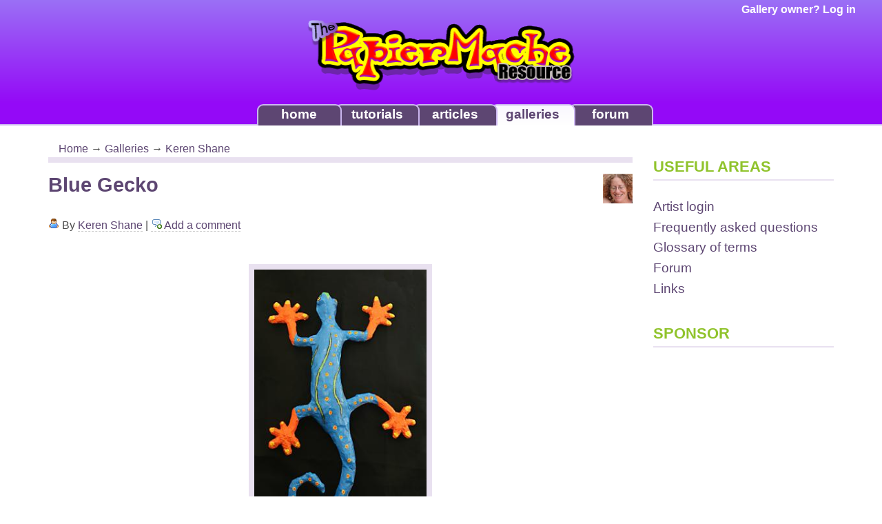

--- FILE ---
content_type: text/html; charset=UTF-8
request_url: http://www.papiermache.co.uk/gallery/item/5339/
body_size: 2120
content:
<!DOCTYPE html>

	
	
<html>
<head>
    <title>Papier Mache - Galleries - Keren Shane </title>
    <meta http-equiv="content-type" content="text/html; charset=utf-8">
    <meta name="viewport" content="width=device-width, initial-scale=1">
    <meta name="keywords" content="papier mache paper mache sculpture artists books paper clay pulp papier mache instructions art book shop">
    <meta name="description" content="PapierMache.co.uk - The ultimate papier mache resource for tutorials, articles, books, galleries PLUS discussion forums.">
    <link rel="shortcut icon" href="http://www.papiermache.co.uk/favicon2.ico">
    <link rel="icon" href="http://www.papiermache.co.uk/favicon2.ico">
    <link rel="stylesheet" href="/css-v5.00/style.css" media="screen">
        <!--[if lte IE 6]>
    <link rel="stylesheet" href="/css-v5.00/styleie.css" type="text/css" media="screen" />
	<style type="text/css">
		img { behavior: url(/js/lib/iepngfix.htc) }
	</style>
    <![endif]-->
    <link rel="stylesheet" href="/css/slimbox.v1.71.css" media="screen">
    <script>
        window.bufferOnLoad = [];
    </script>
</head>
<body id="galleries-item" class="galleries">

    <div id="header">
		
				
		<div id="user-status">
						<a href="/account/login/">Gallery owner? Log in</a>
					</div>
        <a href="/" title="The Papier Mache Resource" class="logo"><img src="/images/common/logo.png" width="390" height="107" alt="The Papier Mache Resource" /></a>
	</div>
    
    <div id="nav" class="hidden-xs">
        <ul>
            <li id="nav-forum"><a href="/forum/">forum</a></li>
            <li id="nav-galleries"><a href="/gallery/">galleries</a></li>
            <li id="nav-articles"><a href="/articles/">articles</a></li>
            <li id="nav-tutorials"><a href="/tutorials/">tutorials</a></li>
            <li id="nav-home"><a href="/">home</a></li>
        </ul>
    </div>
    
    <div id="page" class="container"> 

<div class="row">
    <div id="page-content" class="col-md-9">

        <div id="page-location" class="col-sm-12">
    <a class="nohistory" href="/">Home</a> 
        &rarr; <a class="nohistory" href="/gallery/">Galleries</a> 
        &rarr; <a class="nohistory" href="/gallery/artist/208/">Keren Shane</a> 
        </div>        
        
        <div class="about">
            <a href="/gallery/artist/208/"><img src="/images/gallery/artists/keren.shane_i.jpg" width="43" height="43" alt="Keren Shane" /></a>
            <h1>Blue Gecko</h1>
            <p><img src="/images-v5.00/icons/user.png" width="16" height="16" /> By <a class="nohistory" href="/gallery/artist/208/">Keren Shane</a> | <a href="#add"><img src="/images-v5.00/icons/comment_add.png" width="16" height="16" alt="Add comment" /> Add a comment</a></p>
        </div>
        
        <div class="item">
                        	<img src="/images/gallery/items/208_114888293319311_m.jpg" width="266" height="400" alt="&quot;Blue Gecko&quot; by Keren Shane" />
                 
            
        </div>
        
        
    	<a name="comments"></a>
    	        
    	<a name="add"></a>
        <h2><img src="/images-v5.00/icons/comment.png" width="16" height="16" /> Add a comment</h2>
        
                <div class="login">Have your own gallery? <a href="/account/login/">Login first</a> to write a comment</div>
        <br /><br />
                
        <p><a class="nohistory" href="/gallery/artist/208/1#gallery">&larr; Back to Keren Shane's main gallery</a></p>

    </div>

    <div id="page-extra" class="col-md-3">
    	<div class="sidebar">
<h2>Useful areas</h2>
<h3><a href="/account/login/">Artist login</a></h3>
<h3><a href="/faq/">Frequently asked questions</a></h3>
<h3><a href="/glossary/">Glossary of terms</a></h3>
<h3><a href="/forum/">Forum</a></h3>
<h3><a href="/links/">Links</a></h3>
</div>    	<div class="sidebar">
<h2>Sponsor</h2>
<script><!--
google_ad_client = "pub-9454415196935504";
google_ad_width = 160;
google_ad_height = 600;
google_ad_format = "160x600_as";
google_ad_type = "text";
google_ad_channel = "";
google_color_border = "FFFFFF";
google_color_bg = "FFFFFF";
google_color_link = "5d4672";
google_color_text = "666666";
google_color_url = "90C32C";
//-->
</script>
<script src="http://pagead2.googlesyndication.com/pagead/show_ads.js">
</script>
</div>
    </div>
</div>


    </div>
    
    <div id="footer">
    	<div> 	
	    	<p><a href="/">The Papier Mache Resource</a> All content copyright &copy; 2000 - 2025 the respective authors. <script type="text/javascript">
<!--
{document.write(String.fromCharCode(60,97,32,104,114,101,102,61,34,109,97,105,108,116,111,58,119,101,98,64,112,97,112,105,101,114,109,97,99,104,101,46,99,111,46,117,107,34,32,62,67,111,110,116,97,99,116,32,117,115,60,47,97,62))}
//-->
</script>
 <a href="/media/">Mentions in the media</a></p>
    	</div>
    </div>

    <script src="/js-v5.00/lib/mootools-1.2.5-core-yc.js"></script>
    <script src="/js-v5.00/lib/mootools-1.2.5.1-more.js"></script>
    <script src="/js-v5.00/lib/slimbox.v1.71.js"></script>
    <script src="/js-v5.00/common.js"></script>
    
    
    
    <script>
        for(var i = 0, ilen = window.bufferOnLoad.length; i < ilen; i++) {
            window.bufferOnLoad[i]();
        }
    </script>
    
    <script>
        var _gaq = _gaq || [];
        _gaq.push(['_setAccount', 'UA-22749685-1']);
        _gaq.push(['_trackPageview']);
      
        (function() {
          var ga = document.createElement('script'); ga.type = 'text/javascript'; ga.async = true;
          ga.src = ('https:' == document.location.protocol ? 'https://ssl' : 'http://www') + '.google-analytics.com/ga.js';
          var s = document.getElementsByTagName('script')[0]; s.parentNode.insertBefore(ga, s);
        })();
    </script>
    
</body>
</html>

--- FILE ---
content_type: text/html; charset=utf-8
request_url: https://www.google.com/recaptcha/api2/aframe
body_size: 267
content:
<!DOCTYPE HTML><html><head><meta http-equiv="content-type" content="text/html; charset=UTF-8"></head><body><script nonce="pqSySZypYiUHK9QkG9abuw">/** Anti-fraud and anti-abuse applications only. See google.com/recaptcha */ try{var clients={'sodar':'https://pagead2.googlesyndication.com/pagead/sodar?'};window.addEventListener("message",function(a){try{if(a.source===window.parent){var b=JSON.parse(a.data);var c=clients[b['id']];if(c){var d=document.createElement('img');d.src=c+b['params']+'&rc='+(localStorage.getItem("rc::a")?sessionStorage.getItem("rc::b"):"");window.document.body.appendChild(d);sessionStorage.setItem("rc::e",parseInt(sessionStorage.getItem("rc::e")||0)+1);localStorage.setItem("rc::h",'1765319078785');}}}catch(b){}});window.parent.postMessage("_grecaptcha_ready", "*");}catch(b){}</script></body></html>

--- FILE ---
content_type: text/css
request_url: http://www.papiermache.co.uk/css-v5.00/style.css
body_size: 6157
content:
/*******************************************************************************
    PapierMache.co.uk style sheet
    
    Hi there!
    
	Colour reference:
	
	Text               -> #666
	Dark purple 	   -> #5d4672
	Green			   -> #90C32C
	Lilac (common)	   -> #e9e1f0
	Lilac (lighter)    -> #f5edfc
*******************************************************************************/

/*******************************************************************************
	Bootstrap grid
*******************************************************************************/
.container {
	margin-right: auto;
	margin-left: auto;
	padding-left: 15px;
	padding-right: 15px;
}
@media (min-width: 768px) {
	.container {
		width: 750px;
	}
}
@media (min-width: 992px) {
	.container {
		width: 970px;
	}
}
@media (min-width: 1200px) {
	.container {
		width: 1170px;
	}
}
.container-fluid {
	margin-right: auto;
	margin-left: auto;
	padding-left: 15px;
	padding-right: 15px;
}
.row {
	margin-left: -15px;
	margin-right: -15px;
}
.col-xs-1, .col-sm-1, .col-md-1, .col-lg-1, .col-xs-2, .col-sm-2, .col-md-2, .col-lg-2, .col-xs-3, .col-sm-3, .col-md-3, .col-lg-3, .col-xs-4, .col-sm-4, .col-md-4, .col-lg-4, .col-xs-5, .col-sm-5, .col-md-5, .col-lg-5, .col-xs-6, .col-sm-6, .col-md-6, .col-lg-6, .col-xs-7, .col-sm-7, .col-md-7, .col-lg-7, .col-xs-8, .col-sm-8, .col-md-8, .col-lg-8, .col-xs-9, .col-sm-9, .col-md-9, .col-lg-9, .col-xs-10, .col-sm-10, .col-md-10, .col-lg-10, .col-xs-11, .col-sm-11, .col-md-11, .col-lg-11, .col-xs-12, .col-sm-12, .col-md-12, .col-lg-12 {
	position: relative;
	min-height: 1px;
	padding-left: 15px;
	padding-right: 15px;
}
.col-xs-1, .col-xs-2, .col-xs-3, .col-xs-4, .col-xs-5, .col-xs-6, .col-xs-7, .col-xs-8, .col-xs-9, .col-xs-10, .col-xs-11, .col-xs-12 {
	float: left;
}
.col-xs-12 {
	width: 100%;
}
.col-xs-11 {
	width: 91.66666667%;
}
.col-xs-10 {
	width: 83.33333333%;
}
.col-xs-9 {
	width: 75%;
}
.col-xs-8 {
	width: 66.66666667%;
}
.col-xs-7 {
	width: 58.33333333%;
}
.col-xs-6 {
	width: 50%;
}
.col-xs-5 {
	width: 41.66666667%;
}
.col-xs-4 {
	width: 33.33333333%;
}
.col-xs-3 {
	width: 25%;
}
.col-xs-2 {
	width: 16.66666667%;
}
.col-xs-1 {
	width: 8.33333333%;
}
.col-xs-pull-12 {
	right: 100%;
}
.col-xs-pull-11 {
	right: 91.66666667%;
}
.col-xs-pull-10 {
	right: 83.33333333%;
}
.col-xs-pull-9 {
	right: 75%;
}
.col-xs-pull-8 {
	right: 66.66666667%;
}
.col-xs-pull-7 {
	right: 58.33333333%;
}
.col-xs-pull-6 {
	right: 50%;
}
.col-xs-pull-5 {
	right: 41.66666667%;
}
.col-xs-pull-4 {
	right: 33.33333333%;
}
.col-xs-pull-3 {
	right: 25%;
}
.col-xs-pull-2 {
	right: 16.66666667%;
}
.col-xs-pull-1 {
	right: 8.33333333%;
}
.col-xs-pull-0 {
	right: 0%;
}
.col-xs-push-12 {
	left: 100%;
}
.col-xs-push-11 {
	left: 91.66666667%;
}
.col-xs-push-10 {
	left: 83.33333333%;
}
.col-xs-push-9 {
	left: 75%;
}
.col-xs-push-8 {
	left: 66.66666667%;
}
.col-xs-push-7 {
	left: 58.33333333%;
}
.col-xs-push-6 {
	left: 50%;
}
.col-xs-push-5 {
	left: 41.66666667%;
}
.col-xs-push-4 {
	left: 33.33333333%;
}
.col-xs-push-3 {
	left: 25%;
}
.col-xs-push-2 {
	left: 16.66666667%;
}
.col-xs-push-1 {
	left: 8.33333333%;
}
.col-xs-push-0 {
	left: 0%;
}
.col-xs-offset-12 {
	margin-left: 100%;
}
.col-xs-offset-11 {
	margin-left: 91.66666667%;
}
.col-xs-offset-10 {
	margin-left: 83.33333333%;
}
.col-xs-offset-9 {
	margin-left: 75%;
}
.col-xs-offset-8 {
	margin-left: 66.66666667%;
}
.col-xs-offset-7 {
	margin-left: 58.33333333%;
}
.col-xs-offset-6 {
	margin-left: 50%;
}
.col-xs-offset-5 {
	margin-left: 41.66666667%;
}
.col-xs-offset-4 {
	margin-left: 33.33333333%;
}
.col-xs-offset-3 {
	margin-left: 25%;
}
.col-xs-offset-2 {
	margin-left: 16.66666667%;
}
.col-xs-offset-1 {
	margin-left: 8.33333333%;
}
.col-xs-offset-0 {
	margin-left: 0%;
}
@media (min-width: 768px) {
	.col-sm-1, .col-sm-2, .col-sm-3, .col-sm-4, .col-sm-5, .col-sm-6, .col-sm-7, .col-sm-8, .col-sm-9, .col-sm-10, .col-sm-11, .col-sm-12 {
		float: left;
	}
	.col-sm-12 {
		width: 100%;
	}
	.col-sm-11 {
		width: 91.66666667%;
	}
	.col-sm-10 {
		width: 83.33333333%;
	}
	.col-sm-9 {
		width: 75%;
	}
	.col-sm-8 {
		width: 66.66666667%;
	}
	.col-sm-7 {
		width: 58.33333333%;
	}
	.col-sm-6 {
		width: 50%;
	}
	.col-sm-5 {
		width: 41.66666667%;
	}
	.col-sm-4 {
		width: 33.33333333%;
	}
	.col-sm-3 {
		width: 25%;
	}
	.col-sm-2 {
		width: 16.66666667%;
	}
	.col-sm-1 {
		width: 8.33333333%;
	}
	.col-sm-pull-12 {
		right: 100%;
	}
	.col-sm-pull-11 {
		right: 91.66666667%;
	}
	.col-sm-pull-10 {
		right: 83.33333333%;
	}
	.col-sm-pull-9 {
		right: 75%;
	}
	.col-sm-pull-8 {
		right: 66.66666667%;
	}
	.col-sm-pull-7 {
		right: 58.33333333%;
	}
	.col-sm-pull-6 {
		right: 50%;
	}
	.col-sm-pull-5 {
		right: 41.66666667%;
	}
	.col-sm-pull-4 {
		right: 33.33333333%;
	}
	.col-sm-pull-3 {
		right: 25%;
	}
	.col-sm-pull-2 {
		right: 16.66666667%;
	}
	.col-sm-pull-1 {
		right: 8.33333333%;
	}
	.col-sm-pull-0 {
		right: 0%;
	}
	.col-sm-push-12 {
		left: 100%;
	}
	.col-sm-push-11 {
		left: 91.66666667%;
	}
	.col-sm-push-10 {
		left: 83.33333333%;
	}
	.col-sm-push-9 {
		left: 75%;
	}
	.col-sm-push-8 {
		left: 66.66666667%;
	}
	.col-sm-push-7 {
		left: 58.33333333%;
	}
	.col-sm-push-6 {
		left: 50%;
	}
	.col-sm-push-5 {
		left: 41.66666667%;
	}
	.col-sm-push-4 {
		left: 33.33333333%;
	}
	.col-sm-push-3 {
		left: 25%;
	}
	.col-sm-push-2 {
		left: 16.66666667%;
	}
	.col-sm-push-1 {
		left: 8.33333333%;
	}
	.col-sm-push-0 {
		left: 0%;
	}
	.col-sm-offset-12 {
		margin-left: 100%;
	}
	.col-sm-offset-11 {
		margin-left: 91.66666667%;
	}
	.col-sm-offset-10 {
		margin-left: 83.33333333%;
	}
	.col-sm-offset-9 {
		margin-left: 75%;
	}
	.col-sm-offset-8 {
		margin-left: 66.66666667%;
	}
	.col-sm-offset-7 {
		margin-left: 58.33333333%;
	}
	.col-sm-offset-6 {
		margin-left: 50%;
	}
	.col-sm-offset-5 {
		margin-left: 41.66666667%;
	}
	.col-sm-offset-4 {
		margin-left: 33.33333333%;
	}
	.col-sm-offset-3 {
		margin-left: 25%;
	}
	.col-sm-offset-2 {
		margin-left: 16.66666667%;
	}
	.col-sm-offset-1 {
		margin-left: 8.33333333%;
	}
	.col-sm-offset-0 {
		margin-left: 0%;
	}
}
@media (min-width: 992px) {
	.col-md-1, .col-md-2, .col-md-3, .col-md-4, .col-md-5, .col-md-6, .col-md-7, .col-md-8, .col-md-9, .col-md-10, .col-md-11, .col-md-12 {
		float: left;
	}
	.col-md-12 {
		width: 100%;
	}
	.col-md-11 {
		width: 91.66666667%;
	}
	.col-md-10 {
		width: 83.33333333%;
	}
	.col-md-9 {
		width: 75%;
	}
	.col-md-8 {
		width: 66.66666667%;
	}
	.col-md-7 {
		width: 58.33333333%;
	}
	.col-md-6 {
		width: 50%;
	}
	.col-md-5 {
		width: 41.66666667%;
	}
	.col-md-4 {
		width: 33.33333333%;
	}
	.col-md-3 {
		width: 25%;
	}
	.col-md-2 {
		width: 16.66666667%;
	}
	.col-md-1 {
		width: 8.33333333%;
	}
	.col-md-pull-12 {
		right: 100%;
	}
	.col-md-pull-11 {
		right: 91.66666667%;
	}
	.col-md-pull-10 {
		right: 83.33333333%;
	}
	.col-md-pull-9 {
		right: 75%;
	}
	.col-md-pull-8 {
		right: 66.66666667%;
	}
	.col-md-pull-7 {
		right: 58.33333333%;
	}
	.col-md-pull-6 {
		right: 50%;
	}
	.col-md-pull-5 {
		right: 41.66666667%;
	}
	.col-md-pull-4 {
		right: 33.33333333%;
	}
	.col-md-pull-3 {
		right: 25%;
	}
	.col-md-pull-2 {
		right: 16.66666667%;
	}
	.col-md-pull-1 {
		right: 8.33333333%;
	}
	.col-md-pull-0 {
		right: 0%;
	}
	.col-md-push-12 {
		left: 100%;
	}
	.col-md-push-11 {
		left: 91.66666667%;
	}
	.col-md-push-10 {
		left: 83.33333333%;
	}
	.col-md-push-9 {
		left: 75%;
	}
	.col-md-push-8 {
		left: 66.66666667%;
	}
	.col-md-push-7 {
		left: 58.33333333%;
	}
	.col-md-push-6 {
		left: 50%;
	}
	.col-md-push-5 {
		left: 41.66666667%;
	}
	.col-md-push-4 {
		left: 33.33333333%;
	}
	.col-md-push-3 {
		left: 25%;
	}
	.col-md-push-2 {
		left: 16.66666667%;
	}
	.col-md-push-1 {
		left: 8.33333333%;
	}
	.col-md-push-0 {
		left: 0%;
	}
	.col-md-offset-12 {
		margin-left: 100%;
	}
	.col-md-offset-11 {
		margin-left: 91.66666667%;
	}
	.col-md-offset-10 {
		margin-left: 83.33333333%;
	}
	.col-md-offset-9 {
		margin-left: 75%;
	}
	.col-md-offset-8 {
		margin-left: 66.66666667%;
	}
	.col-md-offset-7 {
		margin-left: 58.33333333%;
	}
	.col-md-offset-6 {
		margin-left: 50%;
	}
	.col-md-offset-5 {
		margin-left: 41.66666667%;
	}
	.col-md-offset-4 {
		margin-left: 33.33333333%;
	}
	.col-md-offset-3 {
		margin-left: 25%;
	}
	.col-md-offset-2 {
		margin-left: 16.66666667%;
	}
	.col-md-offset-1 {
		margin-left: 8.33333333%;
	}
	.col-md-offset-0 {
		margin-left: 0%;
	}
}
@media (min-width: 1200px) {
	.col-lg-1, .col-lg-2, .col-lg-3, .col-lg-4, .col-lg-5, .col-lg-6, .col-lg-7, .col-lg-8, .col-lg-9, .col-lg-10, .col-lg-11, .col-lg-12 {
		float: left;
	}
	.col-lg-12 {
		width: 100%;
	}
	.col-lg-11 {
		width: 91.66666667%;
	}
	.col-lg-10 {
		width: 83.33333333%;
	}
	.col-lg-9 {
		width: 75%;
	}
	.col-lg-8 {
		width: 66.66666667%;
	}
	.col-lg-7 {
		width: 58.33333333%;
	}
	.col-lg-6 {
		width: 50%;
	}
	.col-lg-5 {
		width: 41.66666667%;
	}
	.col-lg-4 {
		width: 33.33333333%;
	}
	.col-lg-3 {
		width: 25%;
	}
	.col-lg-2 {
		width: 16.66666667%;
	}
	.col-lg-1 {
		width: 8.33333333%;
	}
	.col-lg-pull-12 {
		right: 100%;
	}
	.col-lg-pull-11 {
		right: 91.66666667%;
	}
	.col-lg-pull-10 {
		right: 83.33333333%;
	}
	.col-lg-pull-9 {
		right: 75%;
	}
	.col-lg-pull-8 {
		right: 66.66666667%;
	}
	.col-lg-pull-7 {
		right: 58.33333333%;
	}
	.col-lg-pull-6 {
		right: 50%;
	}
	.col-lg-pull-5 {
		right: 41.66666667%;
	}
	.col-lg-pull-4 {
		right: 33.33333333%;
	}
	.col-lg-pull-3 {
		right: 25%;
	}
	.col-lg-pull-2 {
		right: 16.66666667%;
	}
	.col-lg-pull-1 {
		right: 8.33333333%;
	}
	.col-lg-pull-0 {
		right: 0%;
	}
	.col-lg-push-12 {
		left: 100%;
	}
	.col-lg-push-11 {
		left: 91.66666667%;
	}
	.col-lg-push-10 {
		left: 83.33333333%;
	}
	.col-lg-push-9 {
		left: 75%;
	}
	.col-lg-push-8 {
		left: 66.66666667%;
	}
	.col-lg-push-7 {
		left: 58.33333333%;
	}
	.col-lg-push-6 {
		left: 50%;
	}
	.col-lg-push-5 {
		left: 41.66666667%;
	}
	.col-lg-push-4 {
		left: 33.33333333%;
	}
	.col-lg-push-3 {
		left: 25%;
	}
	.col-lg-push-2 {
		left: 16.66666667%;
	}
	.col-lg-push-1 {
		left: 8.33333333%;
	}
	.col-lg-push-0 {
		left: 0%;
	}
	.col-lg-offset-12 {
		margin-left: 100%;
	}
	.col-lg-offset-11 {
		margin-left: 91.66666667%;
	}
	.col-lg-offset-10 {
		margin-left: 83.33333333%;
	}
	.col-lg-offset-9 {
		margin-left: 75%;
	}
	.col-lg-offset-8 {
		margin-left: 66.66666667%;
	}
	.col-lg-offset-7 {
		margin-left: 58.33333333%;
	}
	.col-lg-offset-6 {
		margin-left: 50%;
	}
	.col-lg-offset-5 {
		margin-left: 41.66666667%;
	}
	.col-lg-offset-4 {
		margin-left: 33.33333333%;
	}
	.col-lg-offset-3 {
		margin-left: 25%;
	}
	.col-lg-offset-2 {
		margin-left: 16.66666667%;
	}
	.col-lg-offset-1 {
		margin-left: 8.33333333%;
	}
	.col-lg-offset-0 {
		margin-left: 0%;
	}
}

.sr-only {
  position: absolute;
  width: 1px;
  height: 1px;
  margin: -1px;
  padding: 0;
  overflow: hidden;
  clip: rect(0, 0, 0, 0);
  border: 0;
}
.clearfix:before,
.clearfix:after {
  content: " ";
  display: table;
}
.clearfix:after {
  clear: both;
}
.center-block {
  display: block;
  margin-left: auto;
  margin-right: auto;
}
.pull-right {
  float: right !important;
}
.pull-left {
  float: left !important;
}
.hide {
  display: none !important;
}
.show {
  display: block !important;
}
.invisible {
  visibility: hidden;
}
.text-hide {
  font: 0/0 a;
  color: transparent;
  text-shadow: none;
  background-color: transparent;
  border: 0;
}
.hidden {
  display: none !important;
  visibility: hidden !important;
}
.affix {
  position: fixed;
}
@-ms-viewport {
  width: device-width;
}
.visible-xs,
.visible-sm,
.visible-md,
.visible-lg {
  display: none !important;
}
@media (max-width: 767px) {
  .visible-xs {
    display: block !important;
  }
  table.visible-xs {
    display: table;
  }
  tr.visible-xs {
    display: table-row !important;
  }
  th.visible-xs,
  td.visible-xs {
    display: table-cell !important;
  }
}
@media (min-width: 768px) and (max-width: 991px) {
  .visible-sm {
    display: block !important;
  }
  table.visible-sm {
    display: table;
  }
  tr.visible-sm {
    display: table-row !important;
  }
  th.visible-sm,
  td.visible-sm {
    display: table-cell !important;
  }
}
@media (min-width: 992px) and (max-width: 1199px) {
  .visible-md {
    display: block !important;
  }
  table.visible-md {
    display: table;
  }
  tr.visible-md {
    display: table-row !important;
  }
  th.visible-md,
  td.visible-md {
    display: table-cell !important;
  }
}
@media (min-width: 1200px) {
  .visible-lg {
    display: block !important;
  }
  table.visible-lg {
    display: table;
  }
  tr.visible-lg {
    display: table-row !important;
  }
  th.visible-lg,
  td.visible-lg {
    display: table-cell !important;
  }
}
@media (max-width: 767px) {
  .hidden-xs {
    display: none !important;
  }
}
@media (min-width: 768px) and (max-width: 991px) {
  .hidden-sm {
    display: none !important;
  }
}
@media (min-width: 992px) and (max-width: 1199px) {
  .hidden-md {
    display: none !important;
  }
}
@media (min-width: 1200px) {
  .hidden-lg {
    display: none !important;
  }
}
.visible-print {
  display: none !important;
}
@media print {
  .visible-print {
    display: block !important;
  }
  table.visible-print {
    display: table;
  }
  tr.visible-print {
    display: table-row !important;
  }
  th.visible-print,
  td.visible-print {
    display: table-cell !important;
  }
}
@media print {
  .hidden-print {
    display: none !important;
  }
}


/*******************************************************************************
	Default styling
*******************************************************************************/

* {
  -webkit-box-sizing: border-box;
  -moz-box-sizing: border-box;
  box-sizing: border-box;
}
*:before,
*:after {
  -webkit-box-sizing: border-box;
  -moz-box-sizing: border-box;
  box-sizing: border-box;
}

body {
	font-family: "Helvetica Neue", Arial, adelle-sans, sans-serif;
	font-style: normal;
	font-size: 1em;
	color: #4b4b4b;
	margin: 0;
	-webkit-font-smoothing: antialiased;
}

ul, ol {
	padding: 0;
	list-style-type: none;
}

a, img {
	border: none;
}

a {
	text-decoration: none;
	color: #5d4672;
	background: transparent;
}

a:hover {
	background: #e9e1f0;
}

a:visited {
	color: #9E84B3;
}

a.nohistory:visited {
	color: #5d4672;
}

p {
	line-height: 1.625em;
	margin-top: 0;
	margin-bottom: 1.7em;
	color: #4b4b4b;
}

p a, dfn a {
	border-bottom: 1px dashed #ccc;
}

h1, h2, h3 {
	font-family: "adelle-sans", "Helvetica Neue", Arial, sans-serif;
	margin: 0;
}

h1 {
	margin-bottom: 1em;
	color: #5d4672;
    font-size: 1.8em;
    font-weight: bold;
}

h2 {
	margin-bottom: 1.2em;	
	color: #90C32C;
    font-size: 1.4em;
    font-weight: bold;
    text-transform: uppercase;
}

h3 {
	margin-bottom: 0.4em;	
	color: #5d4672;
    font-size: 1.2em;
    font-weight: bold;
}

h3 a {
	font-weight: normal;
	color: #5d4672;
	text-decoration: none;
	
}

dfn a { 
	color: inherit; 
}

label {
	display: block;
	margin: 1em 0 0.5em 0;
	color: #90C32C;
	font-weight: bold;
	font-size: 1.3em;
}

label span {
	color: #aaa;
	font-weight: normal;
}

textarea, input, select {
	padding: 0.3em;
	font-size: 1em;
	border: 2px groove #e9e1f0;
	color: #444;
}

input.button {
	border: 2px outset #e9e1f0;
	background: #5d4672;
	color: #fff;
	font-weight: bold;		
}

div.error {
	margin: 1em 0;
	padding: 0.5em;
	background: #ffe4e4;
	border: 1px solid #ff1b1b;
	font-weight: bold;
}

div.error h2 {
	padding-left: 1.5em;
	color: #ff1b1b;
	background: url(/images-v6.66/icons/error.png) center left no-repeat;
	text-transform: none;
}

div.error ul {
	list-style-type: disc;
	list-style-position: inside;
	margin-left: 3em;
}

.block {
	margin-bottom: 1em;
	xborder: 1px dashed grey;
}

/*******************************************************************************
	Header
*******************************************************************************/

#header {
    position: relative;
    height: 150px;
    padding-top: 27px;
    text-align: center;
    background: #9b70f5; /* Old browsers */
	background: -moz-linear-gradient(top,  #9b70f5 0%, #9409f7 100%); /* FF3.6+ */
	background: -webkit-gradient(linear, left top, left bottom, color-stop(0%,#9b70f5), color-stop(100%,#9409f7)); /* Chrome,Safari4+ */
	background: -webkit-linear-gradient(top,  #9b70f5 0%,#9409f7 100%); /* Chrome10+,Safari5.1+ */
	background: -o-linear-gradient(top,  #9b70f5 0%,#9409f7 100%); /* Opera 11.10+ */
	background: -ms-linear-gradient(top,  #9b70f5 0%,#9409f7 100%); /* IE10+ */
	background: linear-gradient(to bottom,  #9b70f5 0%,#9409f7 100%); /* W3C */
	filter: progid:DXImageTransform.Microsoft.gradient( startColorstr='#9b70f5', endColorstr='#9409f7',GradientType=0 ); /* IE6-9 */
}

#header a {
	background: transparent;
}

#header img {
	margin: 0 auto;	
}

#header #user-status {
    position: absolute;
    top: 5px;
    right: 3%;
    width: 30em;
	text-align: right;
	color: #333;
	font-weight: bold;
}

#header #user-status a {
	color: #fff;
}

#header #user-status a:hover {
	text-decoration: underline;
}


/*******************************************************************************
	Navigation
*******************************************************************************/

#nav {
	height: 32px;
	background: #9409F7;
	border-bottom: 2px solid #CCB7F0;
}

#nav ul {
    list-style-type: none;
    margin: 0 auto;
    width: 615px;
    height: 30px;
}

#nav ul li {
    float: right;
    position: relative;
    bottom: -1px;
    width: 123px;
    height: 32px;
    margin-left: -10px;
}

#nav ul li a {
	position: relative;
	display: block;
	width: 123px;
	height: 31px;
	padding-top: 2px;
	background: #5D4672;
	color: #fff;
	text-align: center;
	font-size: 1.2em;
    font-weight: bold;
    text-decoration: none;
    border: 2px solid #CCB7F0;
    border-bottom: 0;
    border-top-right-radius: 9px;
    border-top-left-radius: 9px;
}

/* Section activated rules for tabs */
body.home #nav ul li#nav-home a,
body.tutorials #nav ul li#nav-tutorials a,
body.articles #nav ul li#nav-articles a,
body.galleries #nav ul li#nav-galleries a,
body.forum #nav ul li#nav-forum a {
	color: #5D4672;
	background: #f9f7fe; /* Old browsers */
	background: -moz-linear-gradient(top,  #f9f7fe 0%, #ffffff 100%); /* FF3.6+ */
	background: -webkit-gradient(linear, left top, left bottom, color-stop(0%,#f9f7fe), color-stop(100%,#ffffff)); /* Chrome,Safari4+ */
	background: -webkit-linear-gradient(top,  #f9f7fe 0%,#ffffff 100%); /* Chrome10+,Safari5.1+ */
	background: -o-linear-gradient(top,  #f9f7fe 0%,#ffffff 100%); /* Opera 11.10+ */
	background: -ms-linear-gradient(top,  #f9f7fe 0%,#ffffff 100%); /* IE10+ */
	background: linear-gradient(to bottom,  #f9f7fe 0%,#ffffff 100%); /* W3C */
	filter: progid:DXImageTransform.Microsoft.gradient( startColorstr='#f9f7fe', endColorstr='#ffffff',GradientType=0 ); /* IE6-9 */

}

/*******************************************************************************
	Page
*******************************************************************************/

#page {
	margin: 25px auto;
}

#page-location {
	margin-bottom: 1em;
	padding-bottom: 0.2em;
	border-bottom: 0.5em solid #e9e1f0;
}
	
/*******************************************************************************
	Footer
*******************************************************************************/

#footer {
	clear: both;
	padding-top: 4em;
}

#footer div {
	background: #fff url(/images/forum/post_bg.gif) repeat-x;
	border-top: 1px solid #e9e1f0;
	padding: 1em 0;
}

#footer p {
	clear: both;
	width: 100%;
	color: #666;
	text-align: center;
	margin: 0;
}

#footer p a {
	margin: 0 1em;
}

#footer ul.translate {
	display: block;
	margin: 0 auto;
	width: 200px;
}

#footer ul.translate li {
	float: left;
	width: 25px;
}

/*******************************************************************************
	Common
*******************************************************************************/

.page-tertiary {
	color: #aaa;
}

.page-navigation div.pages, .page-navigation div.prev, .page-navigation div.next {
	position: relative;
	width: 100%;
	overflow: hidden;
	display: block;
	margin: 1em 0;
}

.page-navigation div.pages ol {
	xdisplay: table;
	padding: 0; 
	margin: 0 auto; 
	list-style-type: none;
	white-space: nowrap;
}

.page-navigation div.pages ol li {
	xdisplay: table-cell;
	float: left;
	padding: 0 0.5em 0.5em 0;
}

* html .page-navigation div.pages ol li {
	float: left;
}

.page-navigation div.pages ol a, .pagelink a {
	width: auto;
	text-decoration: none;
	padding: 0.1em 0.3em;
	border: 1px solid #5d4672;
	background: #eee;
}

.page-navigation div.pages ol a {
	display: block;
}

.page-navigation li a:hover,
.pagelink a:hover /* forum */
{
	border: 1px solid black;
	color: black;
}

.page-navigation li span,
.pagelink strong /* forum */
{
	xdisplay: block;
	padding: 0.1em 0.3em;
	border: 1px solid #5d4672;
	background: #5d4672;
	color: #fff;
}

.page-navigation li span {
	display: block;
}

* html .page-navigation div.pages ol a {
	float: left;
}

.page-navigation div.pages ol a:hover {
	color: #000; 
	background: #d4d4d4;
}

.page-navigation div.pages del { clear: both; text-decoration: none; }
* html .page-navigation div.pages del { display: inline-block; }

/*******************************************************************************
	Home
*******************************************************************************/

#home .intro div.ebook {
	background: url(/images/book/papier_mache__art_and_design_small.jpg) no-repeat;
	cursor: pointer;
}

#home .intro div.ebook-inner {
	padding-left: 80px;
}

#home .intro div.ebook-inner p {
	margin: 0;
	color: #90C32C;
	font-weight: bold;
}

#home .intro div.ebook-inner p a {
	color:#5D4672;
	font-weight:normal;
	text-decoration:none;
}

#home .latest-documents ol {
	border-left: 0.5em solid #e9e1f0;
	padding-left: 1em;
	margin: 0 1em 0 0;
}

#home .latest-documents p {
	margin: 0;
	line-height: 1.4em;
	padding-top: 0.2em;
}

#home .latest-documents li {
	width: 100%;
	overflow: hidden;
	padding-bottom: 1em;
}

#home .latest-documents li img {
	float: left;
	padding: 0.5em 0.5em 0.5em 0;
}

#home p.more {
	margin-top: 1em;
	text-align: center;
}

#home .latest-galleries {
	clear: both;
}

#home .latest-galleries {
	width: 100%;
	position: relative;
}

#home .latest-galleries li {
	width: 25%;
	float: left;
	text-align: center;
}

#home .latest-galleries h3 {
	width: 90%;
	white-space: nowrap;
	overflow: hidden;
}

/*******************************************************************************
	Galleries
*******************************************************************************/

#galleries #utilities {
	width: 100%;
	overflow: hidden;
}

#galleries #artist_list, #galleries #gallery_search {
	width: 50%;
	float: left;	
}

.galleries select, .galleries input {
	padding: 2px;
}

#galleries #artist_list option {
	background-repeat: no-repeat;
	background-position: 4px center;
	padding-left: 24px;
}

#galleries .artists {
	width: 100%;
	margin-top: 2em;
	overflow: hidden;
	clear: both;
}

#galleries .artists h3 {
	width: 90%;
	white-space: nowrap;
	overflow: hidden;
}

#galleries .artists ol li {
	float: left;
	width: 32%;
	height: auto;
}

#galleries .artists a img {
	margin: 0 1em 1em 0;
	float: left;
}

#galleries .nav h2 {
	margin: 1em 0 2em 0;
}

#galleries-view .items {
	width: 100%;
	overflow: hidden;
}

#galleries-view .items li {
	position: relative;
	float: left;
	width: 50%;
	margin-bottom: 2em;
	text-align: center;
}

#galleries-view .items h3 {
	margin-top: 1em;
}

#galleries-view .items li a {
	line-height: 200px;
}

/* reset link properties for the h3 */
#galleries-view .items li h3 a {
	display: inline;
	width: auto;
	height: auto;
	line-height: 1.0;
}

#galleries-view .items li img {
	vertical-align: middle;
	border: 0.5em solid #e9e1f0;
}

#galleries-view .items li a:hover img {
	border: 0.5em solid #ccc;
}

#galleries-view .profile {
	width: 100%;
	overflow: hidden;
	margin-bottom: 1em;
}

#galleries-view .profile img {
	float: left;
	margin: 0.3em 2em 1em 0;
}

#galleries-view .profile li {
	margin: 0 0 0.3em 0;
}

#galleries-view .profile li img {
	float: none;
	margin: 0 0.5em 0 0;
}

#galleries-item h2 {
	border-bottom:0.1em solid #E9E1F0;
	padding:1em 0 0.2em;
}

#galleries-item .about {
	 width: 100%;
	 overflow: hidden;
}

#galleries-item .about a {
	float: right;
}

#galleries-item .about p a {
	float: none;
}

#galleries-item .about p {
	clear: both;
}

#galleries-item .item {
	margin: 1em 0 3em 0;
	text-align: center;
}

#galleries-item .item img {
	border: 0.5em solid #e9e1f0;
}

#galleries-item .item .larger {
	margin-top: 0.5em;
	font-weight: bold;
}

#galleries-item .item .larger img {
	border: 0;
}

#galleries-item .comments {
	margin-bottom: 2em;
}

#galleries-item .comment {
	position: relative;
	overflow: hidden;
	width: 100%;
	margin: 0 0 2em 0;
}

#galleries-item .comment .moderate {
	position: absolute;
	top: 0;
	right: 0;
	cursor: pointer;
}

#galleries-item .comment .meta {
	background: url(../images/common/comment-bg.png) bottom left no-repeat;
	padding-bottom: 24px;
}

#galleries-item .comment .meta img {
	float: left;
	margin-right: 16px;
}

#galleries-item .comment .meta h3 {
	margin-bottom: 0;
}

#galleries-item .comment .meta h3 a {
	font-weight: bold;
}

#galleries-item .comment .meta p {
	margin: 0;
	font-size: 0.9em;
}

#galleries-item .comment .said {
	border: 1px solid #E9E1F0;
	border-top: none;
	padding: 1em;
	background: #f0f0f0;
}

#galleries-item .comment .said p {
	margin: 0;
	line-height: 1em !important;
}

#galleries-item #item-comment {
	position: relative;
	width: 100%;
	margin-bottom: 2em;
}

#galleries-item #item-comment textarea {
	width: 98%;
}

#galleries-item #item-comment .login {
	margin-bottom: 1em;
}

#galleries-item #item-comment .anonymous {
	overflow: hidden;
	width: 100%;
}

#galleries-item #item-comment .anonymous div {
	float: left;
	margin-right: 1em;
}

#galleries-item #item-comment input.button {
	margin-top: 2em;
}

#galleries-search ol {

}

#galleries-search ol#results li {
	position: relative;
	width: 100%;
	overflow: hidden;
	padding-left: 2.5em;
	margin-top: 1em;
}

#galleries-search ol#results li div {
	float: left;
	width: 60px;
	margin: 0 2em 2em 0;
	text-align: center;
}

#galleries-search ol#results li div img {
	text-align: center;
}

#galleries-search ol#results li span.result_num {
	position: absolute;
	top: 0;
	left: 0;
	color: #5d4672;
}

#galleries-search ol#results li h3 {
	color: #90C32C;
}

#galleries-search ol#results li a img {
	border: 0.5em solid #E9E1F0;
}

#galleries-search ol#results li a:hover img {
	border: 0.5em solid #E9E1F0;
}

#galleries-search ol#results p {
	padding-bottom: 0.5em;
}

#galleries-search #results_heading h2 {
	margin-bottom: 0.3em;
}

#galleries-map #mapWrapper {
	position: relative;
	width: 960px;
	height: 620px;
}

#galleries-map #map {
	width: 960px;
	height: 600px
}

#galleries-map #artists.loading {
	display: none;
}

#galleries-map #artists .starter {
	display: none;
}

#galleries-map #artists.starter .starter {
	display: block;
}

#galleries-map #artists.starter .opened {
	display: none;
}

#galleries-map #artists .background,
#galleries-map #artists .content {
	position: absolute;
}

#galleries-map #artists .background {
	top: 20px;
	right: 20px;
	width: 400px;
	height: 150px;
	background: #fff;
	border-radius: 10px;
	-moz-border-radius: 10px;
	-webkit-border-radius: 10px;
	border: 2px solid #333;
}

#galleries-map #artists .content {
	top: 30px;
	right: 30px;
	width: 380px;
	height: 130px;
}

#galleries-map #artists .content h2 {
	margin-bottom: 7px;
	padding-bottom: 5px;
	border-bottom: 1px solid #ccc;
}

#galleries-map #artists .content h2 img {
	margin-right: 3px;
}

#galleries-map #artists .content #artistCountWrapper {
	color: #ccc;
	padding-left: 2px;
}

#galleries-map #mapArtists {
	margin-left: -2px;
}

#galleries-map #mapArtists li {
	padding: 2px 0;
	font-weight: bold;
	font-size: 110%;
}

#galleries-map #mapArtists li img {
	vertical-align: middle;
	margin-right: 3px;
}

/*******************************************************************************
	Documents
*******************************************************************************/

#documents ol {
	margin-bottom: 2em;
}

#documents .list li {
	width: 100%;
	overflow: hidden;
	border-bottom: 1px solid #e9e1f0;
	padding: 1em 0;
}

#documents .list a {
	float: left;
	margin-right: 1em;
}

#documents .list p {
	margin: 0;
}

#documents .list h3 a {
	float: none;
	margin: 0;
}

#documents .list div {
	width: 100%;
	overflow: hidden;
	margin-bottom: 0.8em;
}

#documents .list h3 {
	display: inline;
}

#documents .list span {
	padding-left: 0.5em;
}

#documents .list .author {
	font-style: italic;
}

#documents .list .date {
	float: right;
}

#documents-view .summary {
	width: 100%;
	overflow: hidden;
	margin-bottom: 1em;
}

#documents-view .summary img {
	float: left;
	margin: 0.3em 2em 1em 0;
}

#documents-view .summary p {
	font-style: italic;
	margin-bottom: 2em;
}

#documents-view .summary li {
	margin: 0 0 0.3em 0;
}

#documents-view .summary li img {
	float: none;
	margin: 0 0.5em 0 0;
}

#documents-view span.underline {
	text-decoration: underline;
}

#documents-view dl {
	margin: 2em auto 2em auto;
	padding: 0 1em;
	text-align: center;
}

#documents-view dl dd {
	font-style: italic;
	color: #666;
}

/*******************************************************************************
	Glossary
*******************************************************************************/

#glossary ul.words {
	width: 100%;
	overflow: hidden;
	margin-bottom: 2em;
}

#glossary ul.words li {
	float: left;
	width: 33%;
	padding: 0.2em 0;
}

#glossary ul.descriptions li {
	margin-top: 4em;
}

/*******************************************************************************
	Links
*******************************************************************************/
#links .links {
	width: 100%;
}

#links .links th {
	text-align: left;
	padding-bottom: 1em;
	border-bottom: 1px solid #e9e1f0;
}

#links .links td, #links .links th {
	padding: 0.5em;
	vertical-align: top;
}

#links th.sortname, #links th.sortcountry {
	width: 25%;
}

#links td.countrydesc {
	font-style: italic;
}

/*******************************************************************************
	Media Mentions
*******************************************************************************/

#media h2 {
	padding: 1em 0 0.2em 0;
	border-bottom: 0.1em solid #e9e1f0;
}

#media .list li {
	width: 100%;
	overflow: hidden;
	border-bottom: 1px solid #e9e1f0;
	padding: 1em 0;
}

#media .list a {
	float: left;
	margin-right: 1em;
}

#media .list p {
	margin: 0;
}

#media .list h3 a {
	float: none;
	margin: 0;
}

#media .list div {
	width: 100%;
	overflow: hidden;
	margin-bottom: 0.8em;
}

#media .list h3 {
	display: inline;
}

#media .list span {
	padding-left: 0.5em;
}

#media .list .url {
	font-style: italic;
}

#media .list .url a {
	float: none;
	margin: 0;
}

#media .list .date {
	float: right;
}

/*******************************************************************************
	Book
*******************************************************************************/

#ebook img.ebook {
	float: left;
	margin: 0 2em 1em 0;
}

#ebook #ebook-header {
	width: 100%;
	overflow: hidden;
}

#ebook #ebook-header div.cover {
	float: left;
	margin: 0 2em 1em 0;
}

#ebook #ebook-header div.summary {
	margin-top: 3em;
	margin-left: 1em;
	padding-left: 230px;
}

#ebook #ebook-header ul {
	list-style: disc;
	margin-left: 1em;
}

#ebook #ebook-header li {
	font-size: 1.2em;
	padding: 0.2em 0 0 0.5em;
}

#ebook #ebook-header h2, #ebook .ebook-chapters h2, #ebook .ebook-text h2 {
	border-bottom: 1px solid #E9E1F0;
	margin-top: 2em;
}

#ebook #ebook-header h2 {
	margin-top: 1em;
}

#ebook .quote {
    border: 1px dashed #ccc; 
    padding: 10px;
}

#ebook .ebook-chapters h2 img, #ebook .ebook-text h2 img {
	vertical-align: middle;
	margin-right: 0.5em;
}

#ebook .ebook-buy input {
	border: 0;
}

#ebook .ebook-buy form div {
	text-align: center;
}

#ebook .ebook-buy form div p.price {
	font-size: 1.2em;
	font-weight: bold;
	margin-bottom: 0.2em;
}
	
#ebook .cover img {
	display: block;
	margin: 0 auto;
}

#ebook .ebook-chapters form {
	float: right;
}

#ebook .ebook-chapters h3 {
	margin: 0;
	margin-bottom: 2px;
	border-bottom: 1px solid #ddd;
	border-right: 1px solid #ddd;
	border-top: 1px solid #f5f5f5;
	border-left: 1px solid #f5f5f5;
	font-size: 1.2em;
	font-weight: normal;
	cursor: pointer;
	background: #eee;
	padding: 2px 3px;
	color: #222;
}

#ebook .ebook-chapters h3:hover {
	background: #ddd;
}

#ebook .ebook-chapters h3.active {
	color: #5d4672;
}

#ebook .ebook-chapters p {
	margin: 4px 0;
	padding-left: 6px;
}

#ebook .ebook-chapters p img {
	margin: 4px 4px 0 0;
	border: 1px solid #ccc;
}

#ebook .ebook-more {
	width: 100%;
	overflow: hidden;
}

#ebook .ebook-text div {
	text-align: center;
	margin: 1em 0;
}

#ebook .ebook-text p {
	color: #333;
}

#ebook .ebook-text, #ebook .ebook-chapters {
	width: 55%;
	float: left;
}

#ebook .ebook-chapters {
	width: 36%;
	float: left;
}


#ebook .ebook-chapters {
	margin-left: 8%;
}

/*******************************************************************************
    Sidebar
*******************************************************************************/

.sidebar {
	margin-bottom: 1.2em;
}

.sidebar div.ebook {
    background: url(/images/book/papier_mache__art_and_design_small.jpg) no-repeat;
    cursor: pointer;
}

.sidebar div.ebook-inner {
    padding-left: 80px;
}

.sidebar div.ebook-inner p {
    margin: 0;
    color: #90C32C;
    font-weight: bold;
}

.sidebar div.ebook-inner p a {
    color: #5D4672;
    font-weight: normal;
    text-decoration: none;
}


--- FILE ---
content_type: application/javascript
request_url: http://www.papiermache.co.uk/js-v5.00/common.js
body_size: 117
content:

window.addEvent('domready', function() {
	
	// enable smooth anchor scrolling
	new Fx.SmoothScroll();
});